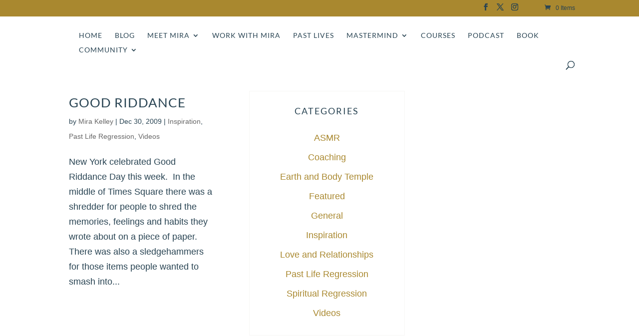

--- FILE ---
content_type: text/html; charset=utf-8
request_url: https://www.google.com/recaptcha/api2/anchor?ar=1&k=6LeeneAgAAAAAEhjtHn5ySL7uy8X7d_hwSPhbMdD&co=aHR0cHM6Ly9taXJha2VsbGV5LmNvbTo0NDM.&hl=en&v=N67nZn4AqZkNcbeMu4prBgzg&size=invisible&anchor-ms=20000&execute-ms=30000&cb=kc4hq4omkuho
body_size: 48731
content:
<!DOCTYPE HTML><html dir="ltr" lang="en"><head><meta http-equiv="Content-Type" content="text/html; charset=UTF-8">
<meta http-equiv="X-UA-Compatible" content="IE=edge">
<title>reCAPTCHA</title>
<style type="text/css">
/* cyrillic-ext */
@font-face {
  font-family: 'Roboto';
  font-style: normal;
  font-weight: 400;
  font-stretch: 100%;
  src: url(//fonts.gstatic.com/s/roboto/v48/KFO7CnqEu92Fr1ME7kSn66aGLdTylUAMa3GUBHMdazTgWw.woff2) format('woff2');
  unicode-range: U+0460-052F, U+1C80-1C8A, U+20B4, U+2DE0-2DFF, U+A640-A69F, U+FE2E-FE2F;
}
/* cyrillic */
@font-face {
  font-family: 'Roboto';
  font-style: normal;
  font-weight: 400;
  font-stretch: 100%;
  src: url(//fonts.gstatic.com/s/roboto/v48/KFO7CnqEu92Fr1ME7kSn66aGLdTylUAMa3iUBHMdazTgWw.woff2) format('woff2');
  unicode-range: U+0301, U+0400-045F, U+0490-0491, U+04B0-04B1, U+2116;
}
/* greek-ext */
@font-face {
  font-family: 'Roboto';
  font-style: normal;
  font-weight: 400;
  font-stretch: 100%;
  src: url(//fonts.gstatic.com/s/roboto/v48/KFO7CnqEu92Fr1ME7kSn66aGLdTylUAMa3CUBHMdazTgWw.woff2) format('woff2');
  unicode-range: U+1F00-1FFF;
}
/* greek */
@font-face {
  font-family: 'Roboto';
  font-style: normal;
  font-weight: 400;
  font-stretch: 100%;
  src: url(//fonts.gstatic.com/s/roboto/v48/KFO7CnqEu92Fr1ME7kSn66aGLdTylUAMa3-UBHMdazTgWw.woff2) format('woff2');
  unicode-range: U+0370-0377, U+037A-037F, U+0384-038A, U+038C, U+038E-03A1, U+03A3-03FF;
}
/* math */
@font-face {
  font-family: 'Roboto';
  font-style: normal;
  font-weight: 400;
  font-stretch: 100%;
  src: url(//fonts.gstatic.com/s/roboto/v48/KFO7CnqEu92Fr1ME7kSn66aGLdTylUAMawCUBHMdazTgWw.woff2) format('woff2');
  unicode-range: U+0302-0303, U+0305, U+0307-0308, U+0310, U+0312, U+0315, U+031A, U+0326-0327, U+032C, U+032F-0330, U+0332-0333, U+0338, U+033A, U+0346, U+034D, U+0391-03A1, U+03A3-03A9, U+03B1-03C9, U+03D1, U+03D5-03D6, U+03F0-03F1, U+03F4-03F5, U+2016-2017, U+2034-2038, U+203C, U+2040, U+2043, U+2047, U+2050, U+2057, U+205F, U+2070-2071, U+2074-208E, U+2090-209C, U+20D0-20DC, U+20E1, U+20E5-20EF, U+2100-2112, U+2114-2115, U+2117-2121, U+2123-214F, U+2190, U+2192, U+2194-21AE, U+21B0-21E5, U+21F1-21F2, U+21F4-2211, U+2213-2214, U+2216-22FF, U+2308-230B, U+2310, U+2319, U+231C-2321, U+2336-237A, U+237C, U+2395, U+239B-23B7, U+23D0, U+23DC-23E1, U+2474-2475, U+25AF, U+25B3, U+25B7, U+25BD, U+25C1, U+25CA, U+25CC, U+25FB, U+266D-266F, U+27C0-27FF, U+2900-2AFF, U+2B0E-2B11, U+2B30-2B4C, U+2BFE, U+3030, U+FF5B, U+FF5D, U+1D400-1D7FF, U+1EE00-1EEFF;
}
/* symbols */
@font-face {
  font-family: 'Roboto';
  font-style: normal;
  font-weight: 400;
  font-stretch: 100%;
  src: url(//fonts.gstatic.com/s/roboto/v48/KFO7CnqEu92Fr1ME7kSn66aGLdTylUAMaxKUBHMdazTgWw.woff2) format('woff2');
  unicode-range: U+0001-000C, U+000E-001F, U+007F-009F, U+20DD-20E0, U+20E2-20E4, U+2150-218F, U+2190, U+2192, U+2194-2199, U+21AF, U+21E6-21F0, U+21F3, U+2218-2219, U+2299, U+22C4-22C6, U+2300-243F, U+2440-244A, U+2460-24FF, U+25A0-27BF, U+2800-28FF, U+2921-2922, U+2981, U+29BF, U+29EB, U+2B00-2BFF, U+4DC0-4DFF, U+FFF9-FFFB, U+10140-1018E, U+10190-1019C, U+101A0, U+101D0-101FD, U+102E0-102FB, U+10E60-10E7E, U+1D2C0-1D2D3, U+1D2E0-1D37F, U+1F000-1F0FF, U+1F100-1F1AD, U+1F1E6-1F1FF, U+1F30D-1F30F, U+1F315, U+1F31C, U+1F31E, U+1F320-1F32C, U+1F336, U+1F378, U+1F37D, U+1F382, U+1F393-1F39F, U+1F3A7-1F3A8, U+1F3AC-1F3AF, U+1F3C2, U+1F3C4-1F3C6, U+1F3CA-1F3CE, U+1F3D4-1F3E0, U+1F3ED, U+1F3F1-1F3F3, U+1F3F5-1F3F7, U+1F408, U+1F415, U+1F41F, U+1F426, U+1F43F, U+1F441-1F442, U+1F444, U+1F446-1F449, U+1F44C-1F44E, U+1F453, U+1F46A, U+1F47D, U+1F4A3, U+1F4B0, U+1F4B3, U+1F4B9, U+1F4BB, U+1F4BF, U+1F4C8-1F4CB, U+1F4D6, U+1F4DA, U+1F4DF, U+1F4E3-1F4E6, U+1F4EA-1F4ED, U+1F4F7, U+1F4F9-1F4FB, U+1F4FD-1F4FE, U+1F503, U+1F507-1F50B, U+1F50D, U+1F512-1F513, U+1F53E-1F54A, U+1F54F-1F5FA, U+1F610, U+1F650-1F67F, U+1F687, U+1F68D, U+1F691, U+1F694, U+1F698, U+1F6AD, U+1F6B2, U+1F6B9-1F6BA, U+1F6BC, U+1F6C6-1F6CF, U+1F6D3-1F6D7, U+1F6E0-1F6EA, U+1F6F0-1F6F3, U+1F6F7-1F6FC, U+1F700-1F7FF, U+1F800-1F80B, U+1F810-1F847, U+1F850-1F859, U+1F860-1F887, U+1F890-1F8AD, U+1F8B0-1F8BB, U+1F8C0-1F8C1, U+1F900-1F90B, U+1F93B, U+1F946, U+1F984, U+1F996, U+1F9E9, U+1FA00-1FA6F, U+1FA70-1FA7C, U+1FA80-1FA89, U+1FA8F-1FAC6, U+1FACE-1FADC, U+1FADF-1FAE9, U+1FAF0-1FAF8, U+1FB00-1FBFF;
}
/* vietnamese */
@font-face {
  font-family: 'Roboto';
  font-style: normal;
  font-weight: 400;
  font-stretch: 100%;
  src: url(//fonts.gstatic.com/s/roboto/v48/KFO7CnqEu92Fr1ME7kSn66aGLdTylUAMa3OUBHMdazTgWw.woff2) format('woff2');
  unicode-range: U+0102-0103, U+0110-0111, U+0128-0129, U+0168-0169, U+01A0-01A1, U+01AF-01B0, U+0300-0301, U+0303-0304, U+0308-0309, U+0323, U+0329, U+1EA0-1EF9, U+20AB;
}
/* latin-ext */
@font-face {
  font-family: 'Roboto';
  font-style: normal;
  font-weight: 400;
  font-stretch: 100%;
  src: url(//fonts.gstatic.com/s/roboto/v48/KFO7CnqEu92Fr1ME7kSn66aGLdTylUAMa3KUBHMdazTgWw.woff2) format('woff2');
  unicode-range: U+0100-02BA, U+02BD-02C5, U+02C7-02CC, U+02CE-02D7, U+02DD-02FF, U+0304, U+0308, U+0329, U+1D00-1DBF, U+1E00-1E9F, U+1EF2-1EFF, U+2020, U+20A0-20AB, U+20AD-20C0, U+2113, U+2C60-2C7F, U+A720-A7FF;
}
/* latin */
@font-face {
  font-family: 'Roboto';
  font-style: normal;
  font-weight: 400;
  font-stretch: 100%;
  src: url(//fonts.gstatic.com/s/roboto/v48/KFO7CnqEu92Fr1ME7kSn66aGLdTylUAMa3yUBHMdazQ.woff2) format('woff2');
  unicode-range: U+0000-00FF, U+0131, U+0152-0153, U+02BB-02BC, U+02C6, U+02DA, U+02DC, U+0304, U+0308, U+0329, U+2000-206F, U+20AC, U+2122, U+2191, U+2193, U+2212, U+2215, U+FEFF, U+FFFD;
}
/* cyrillic-ext */
@font-face {
  font-family: 'Roboto';
  font-style: normal;
  font-weight: 500;
  font-stretch: 100%;
  src: url(//fonts.gstatic.com/s/roboto/v48/KFO7CnqEu92Fr1ME7kSn66aGLdTylUAMa3GUBHMdazTgWw.woff2) format('woff2');
  unicode-range: U+0460-052F, U+1C80-1C8A, U+20B4, U+2DE0-2DFF, U+A640-A69F, U+FE2E-FE2F;
}
/* cyrillic */
@font-face {
  font-family: 'Roboto';
  font-style: normal;
  font-weight: 500;
  font-stretch: 100%;
  src: url(//fonts.gstatic.com/s/roboto/v48/KFO7CnqEu92Fr1ME7kSn66aGLdTylUAMa3iUBHMdazTgWw.woff2) format('woff2');
  unicode-range: U+0301, U+0400-045F, U+0490-0491, U+04B0-04B1, U+2116;
}
/* greek-ext */
@font-face {
  font-family: 'Roboto';
  font-style: normal;
  font-weight: 500;
  font-stretch: 100%;
  src: url(//fonts.gstatic.com/s/roboto/v48/KFO7CnqEu92Fr1ME7kSn66aGLdTylUAMa3CUBHMdazTgWw.woff2) format('woff2');
  unicode-range: U+1F00-1FFF;
}
/* greek */
@font-face {
  font-family: 'Roboto';
  font-style: normal;
  font-weight: 500;
  font-stretch: 100%;
  src: url(//fonts.gstatic.com/s/roboto/v48/KFO7CnqEu92Fr1ME7kSn66aGLdTylUAMa3-UBHMdazTgWw.woff2) format('woff2');
  unicode-range: U+0370-0377, U+037A-037F, U+0384-038A, U+038C, U+038E-03A1, U+03A3-03FF;
}
/* math */
@font-face {
  font-family: 'Roboto';
  font-style: normal;
  font-weight: 500;
  font-stretch: 100%;
  src: url(//fonts.gstatic.com/s/roboto/v48/KFO7CnqEu92Fr1ME7kSn66aGLdTylUAMawCUBHMdazTgWw.woff2) format('woff2');
  unicode-range: U+0302-0303, U+0305, U+0307-0308, U+0310, U+0312, U+0315, U+031A, U+0326-0327, U+032C, U+032F-0330, U+0332-0333, U+0338, U+033A, U+0346, U+034D, U+0391-03A1, U+03A3-03A9, U+03B1-03C9, U+03D1, U+03D5-03D6, U+03F0-03F1, U+03F4-03F5, U+2016-2017, U+2034-2038, U+203C, U+2040, U+2043, U+2047, U+2050, U+2057, U+205F, U+2070-2071, U+2074-208E, U+2090-209C, U+20D0-20DC, U+20E1, U+20E5-20EF, U+2100-2112, U+2114-2115, U+2117-2121, U+2123-214F, U+2190, U+2192, U+2194-21AE, U+21B0-21E5, U+21F1-21F2, U+21F4-2211, U+2213-2214, U+2216-22FF, U+2308-230B, U+2310, U+2319, U+231C-2321, U+2336-237A, U+237C, U+2395, U+239B-23B7, U+23D0, U+23DC-23E1, U+2474-2475, U+25AF, U+25B3, U+25B7, U+25BD, U+25C1, U+25CA, U+25CC, U+25FB, U+266D-266F, U+27C0-27FF, U+2900-2AFF, U+2B0E-2B11, U+2B30-2B4C, U+2BFE, U+3030, U+FF5B, U+FF5D, U+1D400-1D7FF, U+1EE00-1EEFF;
}
/* symbols */
@font-face {
  font-family: 'Roboto';
  font-style: normal;
  font-weight: 500;
  font-stretch: 100%;
  src: url(//fonts.gstatic.com/s/roboto/v48/KFO7CnqEu92Fr1ME7kSn66aGLdTylUAMaxKUBHMdazTgWw.woff2) format('woff2');
  unicode-range: U+0001-000C, U+000E-001F, U+007F-009F, U+20DD-20E0, U+20E2-20E4, U+2150-218F, U+2190, U+2192, U+2194-2199, U+21AF, U+21E6-21F0, U+21F3, U+2218-2219, U+2299, U+22C4-22C6, U+2300-243F, U+2440-244A, U+2460-24FF, U+25A0-27BF, U+2800-28FF, U+2921-2922, U+2981, U+29BF, U+29EB, U+2B00-2BFF, U+4DC0-4DFF, U+FFF9-FFFB, U+10140-1018E, U+10190-1019C, U+101A0, U+101D0-101FD, U+102E0-102FB, U+10E60-10E7E, U+1D2C0-1D2D3, U+1D2E0-1D37F, U+1F000-1F0FF, U+1F100-1F1AD, U+1F1E6-1F1FF, U+1F30D-1F30F, U+1F315, U+1F31C, U+1F31E, U+1F320-1F32C, U+1F336, U+1F378, U+1F37D, U+1F382, U+1F393-1F39F, U+1F3A7-1F3A8, U+1F3AC-1F3AF, U+1F3C2, U+1F3C4-1F3C6, U+1F3CA-1F3CE, U+1F3D4-1F3E0, U+1F3ED, U+1F3F1-1F3F3, U+1F3F5-1F3F7, U+1F408, U+1F415, U+1F41F, U+1F426, U+1F43F, U+1F441-1F442, U+1F444, U+1F446-1F449, U+1F44C-1F44E, U+1F453, U+1F46A, U+1F47D, U+1F4A3, U+1F4B0, U+1F4B3, U+1F4B9, U+1F4BB, U+1F4BF, U+1F4C8-1F4CB, U+1F4D6, U+1F4DA, U+1F4DF, U+1F4E3-1F4E6, U+1F4EA-1F4ED, U+1F4F7, U+1F4F9-1F4FB, U+1F4FD-1F4FE, U+1F503, U+1F507-1F50B, U+1F50D, U+1F512-1F513, U+1F53E-1F54A, U+1F54F-1F5FA, U+1F610, U+1F650-1F67F, U+1F687, U+1F68D, U+1F691, U+1F694, U+1F698, U+1F6AD, U+1F6B2, U+1F6B9-1F6BA, U+1F6BC, U+1F6C6-1F6CF, U+1F6D3-1F6D7, U+1F6E0-1F6EA, U+1F6F0-1F6F3, U+1F6F7-1F6FC, U+1F700-1F7FF, U+1F800-1F80B, U+1F810-1F847, U+1F850-1F859, U+1F860-1F887, U+1F890-1F8AD, U+1F8B0-1F8BB, U+1F8C0-1F8C1, U+1F900-1F90B, U+1F93B, U+1F946, U+1F984, U+1F996, U+1F9E9, U+1FA00-1FA6F, U+1FA70-1FA7C, U+1FA80-1FA89, U+1FA8F-1FAC6, U+1FACE-1FADC, U+1FADF-1FAE9, U+1FAF0-1FAF8, U+1FB00-1FBFF;
}
/* vietnamese */
@font-face {
  font-family: 'Roboto';
  font-style: normal;
  font-weight: 500;
  font-stretch: 100%;
  src: url(//fonts.gstatic.com/s/roboto/v48/KFO7CnqEu92Fr1ME7kSn66aGLdTylUAMa3OUBHMdazTgWw.woff2) format('woff2');
  unicode-range: U+0102-0103, U+0110-0111, U+0128-0129, U+0168-0169, U+01A0-01A1, U+01AF-01B0, U+0300-0301, U+0303-0304, U+0308-0309, U+0323, U+0329, U+1EA0-1EF9, U+20AB;
}
/* latin-ext */
@font-face {
  font-family: 'Roboto';
  font-style: normal;
  font-weight: 500;
  font-stretch: 100%;
  src: url(//fonts.gstatic.com/s/roboto/v48/KFO7CnqEu92Fr1ME7kSn66aGLdTylUAMa3KUBHMdazTgWw.woff2) format('woff2');
  unicode-range: U+0100-02BA, U+02BD-02C5, U+02C7-02CC, U+02CE-02D7, U+02DD-02FF, U+0304, U+0308, U+0329, U+1D00-1DBF, U+1E00-1E9F, U+1EF2-1EFF, U+2020, U+20A0-20AB, U+20AD-20C0, U+2113, U+2C60-2C7F, U+A720-A7FF;
}
/* latin */
@font-face {
  font-family: 'Roboto';
  font-style: normal;
  font-weight: 500;
  font-stretch: 100%;
  src: url(//fonts.gstatic.com/s/roboto/v48/KFO7CnqEu92Fr1ME7kSn66aGLdTylUAMa3yUBHMdazQ.woff2) format('woff2');
  unicode-range: U+0000-00FF, U+0131, U+0152-0153, U+02BB-02BC, U+02C6, U+02DA, U+02DC, U+0304, U+0308, U+0329, U+2000-206F, U+20AC, U+2122, U+2191, U+2193, U+2212, U+2215, U+FEFF, U+FFFD;
}
/* cyrillic-ext */
@font-face {
  font-family: 'Roboto';
  font-style: normal;
  font-weight: 900;
  font-stretch: 100%;
  src: url(//fonts.gstatic.com/s/roboto/v48/KFO7CnqEu92Fr1ME7kSn66aGLdTylUAMa3GUBHMdazTgWw.woff2) format('woff2');
  unicode-range: U+0460-052F, U+1C80-1C8A, U+20B4, U+2DE0-2DFF, U+A640-A69F, U+FE2E-FE2F;
}
/* cyrillic */
@font-face {
  font-family: 'Roboto';
  font-style: normal;
  font-weight: 900;
  font-stretch: 100%;
  src: url(//fonts.gstatic.com/s/roboto/v48/KFO7CnqEu92Fr1ME7kSn66aGLdTylUAMa3iUBHMdazTgWw.woff2) format('woff2');
  unicode-range: U+0301, U+0400-045F, U+0490-0491, U+04B0-04B1, U+2116;
}
/* greek-ext */
@font-face {
  font-family: 'Roboto';
  font-style: normal;
  font-weight: 900;
  font-stretch: 100%;
  src: url(//fonts.gstatic.com/s/roboto/v48/KFO7CnqEu92Fr1ME7kSn66aGLdTylUAMa3CUBHMdazTgWw.woff2) format('woff2');
  unicode-range: U+1F00-1FFF;
}
/* greek */
@font-face {
  font-family: 'Roboto';
  font-style: normal;
  font-weight: 900;
  font-stretch: 100%;
  src: url(//fonts.gstatic.com/s/roboto/v48/KFO7CnqEu92Fr1ME7kSn66aGLdTylUAMa3-UBHMdazTgWw.woff2) format('woff2');
  unicode-range: U+0370-0377, U+037A-037F, U+0384-038A, U+038C, U+038E-03A1, U+03A3-03FF;
}
/* math */
@font-face {
  font-family: 'Roboto';
  font-style: normal;
  font-weight: 900;
  font-stretch: 100%;
  src: url(//fonts.gstatic.com/s/roboto/v48/KFO7CnqEu92Fr1ME7kSn66aGLdTylUAMawCUBHMdazTgWw.woff2) format('woff2');
  unicode-range: U+0302-0303, U+0305, U+0307-0308, U+0310, U+0312, U+0315, U+031A, U+0326-0327, U+032C, U+032F-0330, U+0332-0333, U+0338, U+033A, U+0346, U+034D, U+0391-03A1, U+03A3-03A9, U+03B1-03C9, U+03D1, U+03D5-03D6, U+03F0-03F1, U+03F4-03F5, U+2016-2017, U+2034-2038, U+203C, U+2040, U+2043, U+2047, U+2050, U+2057, U+205F, U+2070-2071, U+2074-208E, U+2090-209C, U+20D0-20DC, U+20E1, U+20E5-20EF, U+2100-2112, U+2114-2115, U+2117-2121, U+2123-214F, U+2190, U+2192, U+2194-21AE, U+21B0-21E5, U+21F1-21F2, U+21F4-2211, U+2213-2214, U+2216-22FF, U+2308-230B, U+2310, U+2319, U+231C-2321, U+2336-237A, U+237C, U+2395, U+239B-23B7, U+23D0, U+23DC-23E1, U+2474-2475, U+25AF, U+25B3, U+25B7, U+25BD, U+25C1, U+25CA, U+25CC, U+25FB, U+266D-266F, U+27C0-27FF, U+2900-2AFF, U+2B0E-2B11, U+2B30-2B4C, U+2BFE, U+3030, U+FF5B, U+FF5D, U+1D400-1D7FF, U+1EE00-1EEFF;
}
/* symbols */
@font-face {
  font-family: 'Roboto';
  font-style: normal;
  font-weight: 900;
  font-stretch: 100%;
  src: url(//fonts.gstatic.com/s/roboto/v48/KFO7CnqEu92Fr1ME7kSn66aGLdTylUAMaxKUBHMdazTgWw.woff2) format('woff2');
  unicode-range: U+0001-000C, U+000E-001F, U+007F-009F, U+20DD-20E0, U+20E2-20E4, U+2150-218F, U+2190, U+2192, U+2194-2199, U+21AF, U+21E6-21F0, U+21F3, U+2218-2219, U+2299, U+22C4-22C6, U+2300-243F, U+2440-244A, U+2460-24FF, U+25A0-27BF, U+2800-28FF, U+2921-2922, U+2981, U+29BF, U+29EB, U+2B00-2BFF, U+4DC0-4DFF, U+FFF9-FFFB, U+10140-1018E, U+10190-1019C, U+101A0, U+101D0-101FD, U+102E0-102FB, U+10E60-10E7E, U+1D2C0-1D2D3, U+1D2E0-1D37F, U+1F000-1F0FF, U+1F100-1F1AD, U+1F1E6-1F1FF, U+1F30D-1F30F, U+1F315, U+1F31C, U+1F31E, U+1F320-1F32C, U+1F336, U+1F378, U+1F37D, U+1F382, U+1F393-1F39F, U+1F3A7-1F3A8, U+1F3AC-1F3AF, U+1F3C2, U+1F3C4-1F3C6, U+1F3CA-1F3CE, U+1F3D4-1F3E0, U+1F3ED, U+1F3F1-1F3F3, U+1F3F5-1F3F7, U+1F408, U+1F415, U+1F41F, U+1F426, U+1F43F, U+1F441-1F442, U+1F444, U+1F446-1F449, U+1F44C-1F44E, U+1F453, U+1F46A, U+1F47D, U+1F4A3, U+1F4B0, U+1F4B3, U+1F4B9, U+1F4BB, U+1F4BF, U+1F4C8-1F4CB, U+1F4D6, U+1F4DA, U+1F4DF, U+1F4E3-1F4E6, U+1F4EA-1F4ED, U+1F4F7, U+1F4F9-1F4FB, U+1F4FD-1F4FE, U+1F503, U+1F507-1F50B, U+1F50D, U+1F512-1F513, U+1F53E-1F54A, U+1F54F-1F5FA, U+1F610, U+1F650-1F67F, U+1F687, U+1F68D, U+1F691, U+1F694, U+1F698, U+1F6AD, U+1F6B2, U+1F6B9-1F6BA, U+1F6BC, U+1F6C6-1F6CF, U+1F6D3-1F6D7, U+1F6E0-1F6EA, U+1F6F0-1F6F3, U+1F6F7-1F6FC, U+1F700-1F7FF, U+1F800-1F80B, U+1F810-1F847, U+1F850-1F859, U+1F860-1F887, U+1F890-1F8AD, U+1F8B0-1F8BB, U+1F8C0-1F8C1, U+1F900-1F90B, U+1F93B, U+1F946, U+1F984, U+1F996, U+1F9E9, U+1FA00-1FA6F, U+1FA70-1FA7C, U+1FA80-1FA89, U+1FA8F-1FAC6, U+1FACE-1FADC, U+1FADF-1FAE9, U+1FAF0-1FAF8, U+1FB00-1FBFF;
}
/* vietnamese */
@font-face {
  font-family: 'Roboto';
  font-style: normal;
  font-weight: 900;
  font-stretch: 100%;
  src: url(//fonts.gstatic.com/s/roboto/v48/KFO7CnqEu92Fr1ME7kSn66aGLdTylUAMa3OUBHMdazTgWw.woff2) format('woff2');
  unicode-range: U+0102-0103, U+0110-0111, U+0128-0129, U+0168-0169, U+01A0-01A1, U+01AF-01B0, U+0300-0301, U+0303-0304, U+0308-0309, U+0323, U+0329, U+1EA0-1EF9, U+20AB;
}
/* latin-ext */
@font-face {
  font-family: 'Roboto';
  font-style: normal;
  font-weight: 900;
  font-stretch: 100%;
  src: url(//fonts.gstatic.com/s/roboto/v48/KFO7CnqEu92Fr1ME7kSn66aGLdTylUAMa3KUBHMdazTgWw.woff2) format('woff2');
  unicode-range: U+0100-02BA, U+02BD-02C5, U+02C7-02CC, U+02CE-02D7, U+02DD-02FF, U+0304, U+0308, U+0329, U+1D00-1DBF, U+1E00-1E9F, U+1EF2-1EFF, U+2020, U+20A0-20AB, U+20AD-20C0, U+2113, U+2C60-2C7F, U+A720-A7FF;
}
/* latin */
@font-face {
  font-family: 'Roboto';
  font-style: normal;
  font-weight: 900;
  font-stretch: 100%;
  src: url(//fonts.gstatic.com/s/roboto/v48/KFO7CnqEu92Fr1ME7kSn66aGLdTylUAMa3yUBHMdazQ.woff2) format('woff2');
  unicode-range: U+0000-00FF, U+0131, U+0152-0153, U+02BB-02BC, U+02C6, U+02DA, U+02DC, U+0304, U+0308, U+0329, U+2000-206F, U+20AC, U+2122, U+2191, U+2193, U+2212, U+2215, U+FEFF, U+FFFD;
}

</style>
<link rel="stylesheet" type="text/css" href="https://www.gstatic.com/recaptcha/releases/N67nZn4AqZkNcbeMu4prBgzg/styles__ltr.css">
<script nonce="ZTxICZcM-cYs8rXixULL4A" type="text/javascript">window['__recaptcha_api'] = 'https://www.google.com/recaptcha/api2/';</script>
<script type="text/javascript" src="https://www.gstatic.com/recaptcha/releases/N67nZn4AqZkNcbeMu4prBgzg/recaptcha__en.js" nonce="ZTxICZcM-cYs8rXixULL4A">
      
    </script></head>
<body><div id="rc-anchor-alert" class="rc-anchor-alert"></div>
<input type="hidden" id="recaptcha-token" value="[base64]">
<script type="text/javascript" nonce="ZTxICZcM-cYs8rXixULL4A">
      recaptcha.anchor.Main.init("[\x22ainput\x22,[\x22bgdata\x22,\x22\x22,\[base64]/[base64]/MjU1Ong/[base64]/[base64]/[base64]/[base64]/[base64]/[base64]/[base64]/[base64]/[base64]/[base64]/[base64]/[base64]/[base64]/[base64]/[base64]\\u003d\x22,\[base64]\\u003d\\u003d\x22,\x22wrzCk8KwwpjDuRtKw68cw7fCg8K2wrImcMO/w6fCgCvCnX3DnsKsw6VQZsKXwqgqw6bDksKUwrTCjhTCshkXNcOQwpZrSMKIG8KVVjtKVmxzw6zDgcK0QXocS8OvwoQfw4oww4MsJj57fi0ANsKOdMOHwo3DgsKdwp/Cj2XDpcOXOcK3H8KxP8K9w5LDicKfw4bCoT7Cswo7NXFUSl/[base64]/JW8/wpggw51nazRWeWvDgnTDi8O2XCdlwoM/XAfCgmAmVMKDCcO2w7rClRbCoMK8wp3CkcOjcsOWVCXCkhFLw63DjG/Dk8OEw48nwovDpcKzHgTDrxoJwpzDsS5BRA3DosOdwr0cw43DqiBeLMKUw452wrvDncKYw7vDu0UYw5fCo8KzwohrwrR/KMO6w7/CisKOIsOdH8KYwr7CrcKww5lHw5TCrsKHw498d8K2ecOxJsOHw6rCj2XCn8OPJCrDkk/Cum4RwpzCnMKmJ8OnwoUDwpYqMmMowo4VBsKcw5AdAEM3wpEJwoPDk0jCtsK7Cmwgw7PCtzpRN8Owwq/DucOgwqTCtHbDrsKBTBBFwqnDnV59IsO6wo5qwpXCs8OIw7N8w4dcwrfCsURvfCvCmcOIOhZEw6/CjsKuLyFEwq7CvE7CtB4OORDCr3wfAwrCrVHCvCdeIVfCjsOsw5fCnwrCqFEkG8O2w5YqFcOUwoYGw4PCkMOgHBFTwpvCrV/[base64]/b1Isw4TDkWxfSMOPVVHDhiHDqncjL8OXISLDosOywobCklMRwpPDjzRiI8OBJ009UH/[base64]/wookOVwhdsO5w6/DsMOad8O9KsKFwqgIKMO9w6bDnsKTIRlaw6PCqA1jVhdOw6PCrMORPsOFTzvCsgR4wohEElzCpcOkwo4ZJQIHPMOewqIlTsOaB8KuwqdEw6JHa2TCiH5JwoLCi8K1KHMEw44PwpkGfMKJwqzCv1/DscOsQcOvwr/CrjxaCV3DnsK0wrnCtFnDo18Ow6F9JUPCq8OpwqsRbMOaF8K/Lnd0w5XCiUdXw4pxVE/Dv8O6GGZmwr19w5fCusOVw5gVwrPClMKAccKUw7A+WVdZPwN4VsKGBcOnwow1wpQEw4sKN8ObJgNEJhA0w6LDnBjDnMO7OCQmT0M+woDCk2VgOnNtMT/[base64]/Cm8OUwqfDiF5iCMOyw5PDtCQ7GnHDhUVMw6gwKMOpw6lqciXDhsKscBw6w6VUX8OSw4rDrcKsHsKsYMOxw6LCusKCbw5BwpRDPcK1dsONw7fDjnLCvcK7w6jCsixPd8OaLkfCuAxIwqVxQXFRwrPDv1pawq/CoMOfw4k9fMOiwqPDpcK0CcOVwpzCjcOYwrPCiC/CtX5SWUrDosKXBERvwqbDvMKZwq4Yw7jDv8OmwpHCpEZmU2M9woU0wrTCkjUew6QGw48ww5LDh8OcTMKmWcODwqrCmMKzwqzCgVBOw5jCgMO3WSo/G8KuDgHDkTbCoSfCgMKhcMK/w7XDksOUa3nCnMK2w58tKcK9w53DsnHCkMKSGV3DuUvCri3DmmHDtcOAw55tw4TCiRzConQfwp8qw557C8KJVMORw5hKwopIwpPCqlXDnk8bw4nDqA/CrH7DqiUMw4/DucKQw6x5fifDhzzCicOsw74nw7vDkcKdwqrCmW7CnMOmwpPDhMOUw5oNJhDCj3HDjj0qO2rDmWgZw7gHw43CqVzCmWjCosKYwrbCjRpyworCg8K4wr0vZMOYwpd2HWXDsng6YMK9w74vw7/ChMOGwojDj8OAHQLDicKXwqLCrjjDhsKvFMKUw67CrMKswqXCtg4RM8KWflJfw4RmwpxdwqAHwqVuw5vDkGQOI8OFwoBZw7BnAUImwrrDoBjDg8Kgwq/CuTrDpMKtw6XDq8O2aHJMC0lJMUAGMcOaw7PDt8Kzw7A1P1sKH8K4wpY+NUDDoE5mRm3Dkhx5Hn0FwoHDpMKMDwp1w6lxw6J9wrbDm23DrMO7SVvDhcOow4tYwogCwqJ9w6/CiS50P8KTV8KDwrlBw7A8BcOGbXArPyXDii/DrsOOwojDmXNjw7zCnVHDvcODJGXCh8OGKsORwpczE1zCj1QkbGnCr8KpS8OTwqwnwrAWDyp/woDCucKGWcKzwoRXw5LCs8K9U8O4c3gswrV8acKIwqDCtxPCrcOmT8OHUH7DoUhwJMKWwqAAw6HDqcOoAHx5A0VrwrshwrQCVcKRw64BwobDilpVwovCsgt/wqnCrilZDcONw5nDicKhw4/DiiR1I3LChsKCdg1PYMKbHTvCrVnClcOOV0LCjQAeC1rDlH7CssO5wrzDu8OtH3DCnAwNwo3CvwcUwqvDusKHw7B8worDkgR6eizDisOWw6pJEMOlw6jDpnrDu8OAdgfCrUdFw7/Ct8Khw6EYw4U/G8KPU3gLUcKPwr0UZcOfF8OiwqrCuMK2w7bDvAhRN8KrdsO6dAPCpyJtwroNwoQrfsO0wprCoA/CsUV8fcO1a8KCwoERU0YxAA8GeMK2wqrCvi/[base64]/Di1lyP8Kdw6ZHwoPDnMKzwqrDhMKUSC83wqBMMcOwwrPDlMKQMMOYD8KIw6NFw7FLwo3DonbCoMKyG1kWbnLDqGXClkwraGYgR3jDlTfDhG7Dj8KKUBZYeMKhwrDCv1nDrx/DocKLwpXCvMOCwpl4w5FvMU3Dh1/CrxLDlCTDulbCqcOxOsKQV8KswpjDhE81UFzCjMOOwrJew6ZbWR/[base64]/[base64]/DiMKRw7cyfcOYfR7DgsOvw60BwrHDslfDmsOmTcOfA8KTRMOIcRhPwpZmKsOJM0PDv8OsUzbCuEPDrxA5GMOtw742w4B2w5pzwoo/woFRwoFuAHJ7wotRwrUSdV7CqcOZKMOMV8OdOcKmT8ObZTfDkwIHw7gUVCLCmcOdCHw3RMK2eTHCpsOLW8OhwrTDocKGQQ3DjcO8CxTChsO9w6nCg8OxwrE/VcKBwrYaFynCqijCp2jCpMOrfsKiEsKdfk5pwpPDmBQswrTCqCxIQ8OHw4wRXnY3wqbDncOlGMKRJzoiSl3DvMKYw5ZFw4DDomTCp1/ClgnDn1l1wq7DiMOPw7kgD8O2w7vCmsKwwr9vW8KWwrvDvMKjUsKQPsOAw7JEG3kYwrrDj1rDssOPXcODw6oXwrVpMsOTXMOkwogRw6wkFA/[base64]/ZTHDlmo2WsKswpTDu8ORw4tqAF3Dg3jDp8KYRw3Dmx5KGcKuAGrCnMOqa8KGQsOtwqBuYsOqw7XChMKNwpnDrC4cNgXDk1gOwrRTwocMfsKkw6DCr8KWw7djw7rCnTpew53CpcK/wqfCqGkKwpcAwq9SGsO5w4rCvj/CgmTCi8OaRMKxw4HDr8O/LcO+wqPDnMODwpw/w5pMWlPDk8KuESZ2wpHCqMOSwqPDqsKmw5oLwqfDlcKFwpkrw43Dq8O0wp/CnMKwax8DFCDCgcKyQMKUag/CtQ4pCATCjAFDwoDClz/CgcKVwqw9woNGJV5dIMKHw5hwXF1Uw7fDuzgHw5bCnsOPMDUuwoZiw4PCpcOdXMOlwrbDnCVdwpjDrcKiCC7CisKcwrjDpAcrdQtRw5ZfU8KhcnDDpRXDtsKoc8K3XMK8w7vDgwvCuMKlbMKYw5fCgsOEBsOew4hmw6jDsVZUSMK3w7Z9IhHDoEXDrcKxw7fDusK/w7Q0wqXCpXg9HsOMw58Kw7lFw7srw4XCpcK+dsKowqHDosO+TGgaEALDtUgUEsKywolSVWsnIl3DpnXCq8KhwqYvPcOAw40RZcO/[base64]/EMOLHA0hwpbCkwfDvlxwwoHCgB9uwrLDh8KcM3Y7N8OMDBRIa1jDksK8WMObwpnCncOITnFgwqRZIcOTc8OMPsKUN8ONNMOIwqjDusOVUSTCsit9w7HCs8K6M8KMw5BTwp/[base64]/PWcbTGURVsKnJcK+w5HDl8OJw5xiwr7DsmoEGsKfUDBreMOBdmIYw7YVwoU+KcOWUMOuEsOdXsOCGcKGw7MEZ1XDt8OAwqwqQ8K1w5A2w7nCtyLCisOVw4HDjsO3w77DncKyw6NNwroLY8OSwqAQcDXCtsKcFcKMwrlVwqHDsXrDk8KwwozDnn/[base64]/wqVPw5ZzwoYRw5XDksONPMK9aC5xwobCi8KtHMO0C0nCqsOuw4nCvMKpwqYCA8KYw5DCggLDmMKrw7/DisOxZsOYwpXCmsOeMMKTw6nDkcOzesOlwqdMHsO3wozDi8OxJsOaKcOYWyvDl0tNw5tKw6XDtMKjI8KswrTDkkpDw6fCtMKVwrQQRD3Cv8KJa8Kmw7TCtXHCuzIXwqABwqAtw7pnLTvCi3gLwpvCp8KcQcKYBEDCo8KrwoMZw4TDuXt/[base64]/CpsKlGi1UKsOsKXXDjcO+wpg4w5sQwrlDwqvDpMOHJsK5w6TCocOswoMRUznDlMK5w5HDtsKaBgsbw4zDkcKYT0TClMOnwprDq8O5w4bCgMOLw64Jw6/CoMKKQcOKb8OPGwvDkQ3CiMKgW3XCmcOOw5LDosOpG341HlI7w55VwpRKw5JJwr5JJBzCjGLDsjvCn28LcMOVVgQ6wpMhwqPDm2/CjMO+wqQ7R8K5fn/Dlh3CqMOFU3zCu0nCjTcKSsOTXjsGRUHDmMOdw5gLwqMoXMOFw5zCnGHDssOaw5knwqjCsnjDixAzdQnCm1ESS8KkNMK5PMOlc8OkZMOCRH/[base64]/[base64]/[base64]/DoCTDlktjAMKUSwPCt8KgS2UVZ8OCw7vDvcOcN3lmwpzDqEPDn8KCw4TCo8ORw7oEwoLChDMfw7JuwqZvw6I9bQ3CgsKRwqZ0wpUiGWcmwqkfEcOjwrHDlS1yP8OLWcK9HcKUw4LDq8OcKcK7dcKtw4TDoQ3Dsl3CtxXCosKmwq/Cg8K5J1fDlnNiN8Otw7LCmU19RglcR2VMOcObwrtdCDQVGFJMw4Qvw7Qrwo9tN8KCw50oA8KXwrx4wq3DvsOXRXFUEEHCv2NdwqTCq8KyCTkKwqBac8OJw6jCvQbDqhkCwoQHVsKpRcKQOAnCvnjDiMO2w4/[base64]/[base64]/[base64]/[base64]/Cth/DvMOUb3bDs8Oqwrkvw48ywog0wqcYX8KGcjZdaMORwqXCsnA/w5fDr8OswrlYc8KXIMOGw4oTwqvDkAjCncK0w6TCgcOCwplgw6HDtsO7QR9Iw4zCq8KWwosqUcOcEHoaw4o+XDDDjsOCwpFrXcOmbH56w5HCmFl+VVZ8BcOzwrrDjltcw4EKfcKofMOkwq3DhF/CojHCn8O9dsKySmfCpcKww67CgWc3w5EOw689dcKjwrFmCRHCk3syZ2dCVsKnwpvCgA9ReEs5wpHCrcKwc8OVwr3DonjCiVXCq8OOwpUxRi58w4gmDcK5PsOnw5fDjnouesKUwrNIb8O4woPDiz3Djl/CqnQEU8Oww60SwrFIwrk7VmfCtMOycFU3M8K5a38kwoJSEXjCqcKUwqwTR8OnwoE1wq/DgMKyw4oVw7/CsSLCpcO4wr8JwojDq8K6wqpuwoc7UMKsN8K1Lh5sw6DDncO/w5fCsFbCgzpyw4/CjTtnEcO4XB0+wopFwrdvPyrDuVF2w6Rxwr3CqsK3w4XDhGd0YMKqw4/Cr8OfHMOoLsKqw5kowoPCisOyS8OzfsOxM8KQXwTClSoXw6PDpMO8w6vDjgzCjcOkw4F0DG3Dg3xXw6JjREPCmyrDicOJXXZefsKlEsKKwr7DikBPw7LCvxDDllLDncKewql8c0XCm8K8b1RRwrMkwq4Ww43Cm8KZfhh6wqTCjsK/w7I6bWDDh8ORw7bCoUApw6XDr8KpfzRqZsKhOMOsw4XDjh/Do8O+wrrCq8OyNsOzYcK7IsOGw63DrVHCoE50wpPCsGJlOz9ew6UgT0MvwqnDnGbDnMKKNcO9TcONS8KUwqPCs8KKRMO9w7vCvMO0bcKyw4PDvMKofjHDoQDCvkrDjSclcC0Fw5XCsGnDqsKUw5DCqcKzw7N6EsOVw6h/SiUCwrwsw6d4woLDtWIPwpbCuR8iH8OZwrTDscKBd3TDl8O6MsOZX8K7JjB7d23Cs8Keb8KuwrxDw43ClgsgwqQTw6PDgMODFD8VSDEEw6DDqD/Clj7CqFXDnsKHOMKRw47CsyTDlMKPG0/DuTwtw7shfsKKwovDs8O/E8OGwo3CrsKVAVvCuDrCiBPCpizDtzYNw4QeYcOWXMKow6geY8Ozwp3CiMKuw6g5JH7DnMObM2JJdMOXSMOFfH3CnnXCpsOPw7MhFV/[base64]/w5XDrsOyG8OUwp9AbVgUwrfDiMOER1/Cg8Opw4fCtsOawrM8CsKhV2wQI0NUDcO2d8KUcsOfWD/CsifDp8Okwr9/RjrDj8O0w5vDoRhQV8Oawptpw6BPw781wrrCn10mTTrDnGjDk8OEEcOwwoFewrLDisOMw4nDn8O/[base64]/[base64]/w7HDqMOZZUTCt3xdwrjCgAARLmwfN8KDWMKKRj0dw4jCtSdzw43DnR12F8K7VSfDtsK1wqAKwo97wpcLw53DhcKlw7zDuRPChl4/wqxuQMOEEDbDn8O6bMOqDTTCnyUUwqzDjHvCi8OhwrnCuE19MDDCk8KSwpBjXsKBwqp7wqfDsWHDhTYlwpwAw40iwrXCvCt8w7NSKsKOeBpbZSPDlsOPYx/DtMO/wrAwwo1/[base64]/DmMK1wopJwrcpcTrDpRcRDGDDqsOZFMKnMMKdw67CtR4nJMOjwqAkwrzCtio3YMOzw60XwqXDpsKRwrF3wrweNixOw4MrKhfClMKgwopNw7rDpAU9wpkdTz5Re0rCrGJgwrnDncK+c8KcdsK5YVnCgcKVw4/DhsKcw5h6wrBLZirClirDrSgiw5fDnX57dFDDtQA+CjVtw7vDscKAwrJuw5jDm8O9OcOYM8KWG8KlDWZtwoLDnxvCmjzDugTDsRrCpMK9fsO1XXRiMk9TPsOVw4BFw4BKQMK4wovDlGIlCxkgw6XCiTMwZy3Clywmwo/CpTMDE8KUQsKfwqbClWNlwoZvw4/CpcKMwqzCriBTwqtPw7ZawofDuh9Ewo4aBX0JwrguGcO/w6bDrEUlw6Y+BsOSwo/ChMO2wpbCu3lMSVsOGinCscK8ORvDjRggVcOsPMOjwoM1woPDjcKoCxh7HMKPIMOBHsODwpRLwqHDmMK7JcKvHMOtw7VjZDRkw7cNwpVKQxslEAzCqMKNT2DDk8Kiwp/[base64]/IcOjwo4zVQYew4IjZQnCjzhkbCEMIDJrHAMTwrlLwpVcw5QfJcKZBMOzVU/[base64]/wpZMw79/d3ASwpVvD8OALsOTwp02w47DosOcw6QlJTXCh8O8w7LCkw7DtcKFCMOQwrHDr8Oaw43Dl8Khw7zCnT9fPholP8OdMi7Dgh7DjWs0UgMPCcO2woDDtcOjfsKwwqgADcKBOMKewrAwwpEUY8KJwpgJwoHCpn8/XmI/wqTCsm7Cp8O0HWnCgsKAwpkswrHCg1HDgloRw4IMQMK3wqA9wo8SPnPCnMKBwqk2wp/[base64]/[base64]/ChkzCukdba1V7w4lbwpVvwrc1wqDDuVHDmsOOw68zUcOQO07CiVISwqXDlMOJAHprcMK4O8OARyrDlsOaCjJDw7wWG8KAQcKEO15hGMOrw6nDq1htwpd+wqXCgF/Chg/CrRAJY3zCh8OJwrjCpcK7TEvCuMOdEQ0pMVcJw7bClcKKS8KhaDLCncOMNTdaVgZbw7wxV8K2wp/Dm8O3w5hnd8OSFUI1wonCqwtYRMK1woPCpn0QQSxIw6nDhcO4CsORw7rCnyB/HcKEZk7DtErCmF8Yw40uHMOeZMOaw5/CuQHDoF8jKMOUwo8+d8O0w6fDuMOMwrNmKEAswo/CrcKUOg93UxrCjggiQMOHcMKEPFNOw4TDsj/DosKAXcOhX8K1FcO/ScKOB8OTwqZLwrBuOTjDoBsEOkXDoDHDrC0/wpYsLSlxVxVUKhTDr8KgN8OIJsOAwoHDnTHCoXvDtMKfwprDl2l8w43ChMO9w5UAOMKZasOKwp3ChRjCryPDmzcqRMKlbWbDoQxTXcKow7s+w7ddecKYSx4cw7DCtxVlZwI3w7rDqsKzeALCkMOow5vDjsO8w5I1PXRbwovCisK6w5d/McKtw63CtMOHB8KDwq/CucKWwrzDr00Wb8OhwpNXw5sNJMKLwo/DhMKQdSfCqcOFfHnCh8O9LDTClMKmwrjCrXfDvB3ChcOhwrhuw6TCtcO1L3rDsTTCrnzDgMOxwo7DkwrDjFwLw6IjMcO/[base64]/CihHCljMVw7zDlHrDvFLCp20Kw5cTwpnDl31/KWbDkk3Cn8KSw7Fnw7ZkHcKvwpbDhlPDpsOfwq9Zw4/Dq8OLw4zCgyzDksKkw7EXacOGMSvDtsOUwppydFkuwptBdMKswqLCnGHCtsOhw7/[base64]/w49zCcOOX2cpwp3CmUEsJ8KXcQjCj2nCvcKYwqjDiiRmcsKKQsK7KlXDr8O0Hx7Co8OtV2LCrcKDZ37ClcKgByvDsVTDpy/DukjCiFLCsTcjw6PDr8ORFMKnw6thwoViwoLCgcKyFmMIDixfwoTDq8KAw5IgwpvCt3rCuyYrB1/[base64]/w6lkw6MBXxRLHBbDjE/Dn0nDscOeHsKwDycKw7dyKcOif1lhw53CusKce2LCtsKrNGJfFcKHWsOYOmPDh08yw65BHHPDsQQiC0jCr8KvHsO1w4bDnhEMw5gDw4M4wq/DuzErwo/DqMKhw5QmwoHDs8Kyw5o5csOiwqzDljEDYsKWPsOHEQ1Vw5JsVHvDucKZesKfw5E+R8Kpf1fDoU7CqcK4wqzDm8KQwpxyBMKGAcKjwoLDmsKWw6lGw7PDvgzCt8KIwrswCAdNJzYrwqLCscKLRcOTXcKjFTTCmy7ChsOTw70HwrM8AcO+dyR4wqPCpMK1QmhoXA/Cr8KtOFfDmExPTMK6MsKYZUENwpvDlsOMw7PDiz1TZMKuwpLCi8K4w51Rwo9iw5wswozDkcOVB8O6fsO0w5cuwqwKEsKJdGACw4bClQZEwqPCkjIYwqjDs17CmAo/w77CtMKiwqZWOB3Dg8OJwqIyC8Oyc8Kdw6MgEMOFNFcDdinDpsKRfcOjGsOvKS8GVMO9GsKUWlBcGnDDssKuw5E9ZcOpZgoPLFUow7nCl8OmCWPCmSnCqDfDpT3DocKKw5I1cMOyw4TCsmnDgcONTlfDpVE1QxZxY8KMUcKRdBfDpC9Ww5UDVSnDq8Kow7vCrsK/Ej9fwoTCrWNPECHCusKpw63DtcOmw4PCm8K7w5HDv8KiwoNbbGzCvMKINHl8DMOhw4wYw4fDssO/w4fDiGnDoMKjwrTCmMKhwp0HZcKYdy/DkcKwJsKrTcODwq3Crj9jwrR5wr0AV8KcNjHDjsKsw63CpyzDqcOiw43CvMOoEU13w6zCg8OIwrDDrVEGw5YGLcOVwr12CsO9wrBdwoBJcV5SUF7DsBoEOWR1wr5Cwo/Dt8Ozwq7Chw0SwoxHw647BH0SwpzDnMOHU8OgdcKTf8OzbUBHw5dLw5jDgQTDozfCiDYbBcOBw71/BcOPw7d8wrzDghfDoFIJwpbCgMOqw6rCjcOyLcOrwpHCiMKdwrt1JcKUczB4w6/[base64]/DrjJsw5nChn86wrjDlzdFOjvDrsOWTmotRzJ+wrrDil1+IXEnwpMLa8OuwrcXD8OzwoYcw509UcOLwpbDm2MawoHDsjLChcOga1bDocK6S8ODT8KFwqXDr8KKKW4rw5LDny9IG8KUwqkKaifDrjUEw48SJmNXw6HCumtcw7fDt8ODUMOzwq/Cgi7DgEkiw4TCkxtyczBaJ0LDhh5eE8O0VALDisK6wq9uYmtOw6wFw7AcJwjDt8KnVyZMOWJCwrjCs8OoTXbCpFvDqlZAdMOJWsKVwqM+wqzCsMOZw5nDncOxw583PsKzwrlRFsKEw6/CqlnCq8OewqDCvn1Mw6vDnXjCvDbDh8O4JibCvGRBwrLCnQc5wpzDtcOrw67ChSzCosOlwpBYwqfDhFLCpcKNLAE7w4TDgCvDq8KZeMKMRMOKNg7CvlZgb8OQWsOIGy/CncOAw4huKX/DsxsZRsKYwrPDpcKZEcOgAMOjPcKDw6zCoVTDuDfDvMK1bsKkwo96woXDph1if2zDggnDunJvS1lFwqnDh0DCgMK1Mn3CvMKKZMK/UsKOMm3Cm8O5w6fDscKGHGHCqD3DnX4cw7rCosKUwoHCncK0wqQ2aQDCpcKUwppYG8Orw4HDpSPDrsK/[base64]/CisKfwrA1wpPDp8KzFMOXw51/w7J6dBgZChs8wqDCo8KDOwvDosOCecO1EMOGK2rCo8K+wqbDjjMBXwjCk8OIU8ONw5AgWjTDg3xNwqfCoyjCnHfDtsO+b8OwEUXDsRPDoQrCkcOBw43DssOCwoDDqHgmwp/Dv8OGEcOKw5UKeMK7acKQw7g/[base64]/fcOwwpTDjMOIMTfChnnCv8OoIMOdZmjCssOOwqrDlMOjHiTDl2pJwokxw7bDgQZZwqgzYyPDqcKDDsO2wrvCin4DwogjKxbCowTCnAMrEsO/HR7DvR/DrHfDi8KHUcKYbkrDvcOWAQIidsKMJUrCgsObTsOKfMK9wrJCeCvDssKvOMKTKcORwqLDu8KmwrvCrzbCgWEVIcONbGPDvcK7wr4Kwo/DscOEwp7CoBIvwpYdw6DCih3DhCl3Hy9kPcKKw53Di8OTGMKIQsOQcMOWKAhYXl5HB8KrwrlFXyfCr8KKwqTCpV0Lw7XCqHNMJ8KxGx3DlsKBw63Dn8OiTwpSEcKPLlrCuRQFwpjCnsKPMsOfw5PDtSDCixrDuE/DuFzCrsOmwqbDpMO9w5o9w7/[base64]/DosONwoFiWz/DrcOtw77DgsOhw7VTG3XCoAnCg8KODQZRGcOzB8Kgw5DCpMKDRV4nwrlaw4fChsO8KMK/dsK0w7ECbBjCrmQda8KYw5dQw4LDr8KwccK4wr/CsXxiWGjDrMOaw7/[base64]/CvXQVccOuwpIDwr3Dr1HDkkfDrcOzwqvDk1bCh8O4w4fCrcKtFWVRIcKBwpTCqcOETGHDv3/Cj8OKUlDCjsOiX8OOw6HCs1jDvcO1wrPCnwB2w6w5w5fCtsK2wpvCi2NfVBfDigXDvMKGA8OXJ1BQZxI0bsOvwqsRwpzDuiIHw7QMwqlePFNIw7kvByfCk2LDlT5VwrlJw7XCm8KkZ8KYXVhCwpvCisOvBCRUwq4PwrJWWD/DrcO5w6AXTcObwrvDjDZwZ8OEwpTDmW1Swq5CW8ObeF/Ci3zCkcOuw5RAw7vDqMKbw7jCjMKkSy3DlsKuwrpKFMKDwpXChGQXwpBLEDQAw49tw6vDk8KocXQ2wpVdw67DvMOHKMKqw7khw5V5PsOPwr0nwpjDgkJhJRhtwqw5w4PCpsKIwqzCrmUvwoBfw7/[base64]/CvMKJwrxKP0TDvjfDvMOFw4DDqC/[base64]/[base64]/DqiQVG8K+XF3Cl8OGXnTDuC7CnMOow7UYw6XCi8OLwrEeUcKqw6QfwqjCl0/ChMO7w5s4ScOFPhzDo8OtZDhLwrtpWGnCmMOKw53Cj8OawqABKcKgOTx2w7wPwpI3w6jDolFYKMOmw5HCoMK/w6XCm8KQwpTCsTwTwrjDlsOQwqlzIcK0w5Zkw4HDtSbDhMKCwojDt0kPw5xrwp/CkDbCtMKKwoJsWcOswp3DtcK+Rl7Cq0JZwrDCmzJ4X8Oiw4lFQlzCl8KsXGrDrMOhDMK1CMKZQ8KjfGzCnMOlwpnDjcKrw5LCo3Nrw4VOw6hlwqM4XsKow6MJJ1bCicOZVGDCpx85HgI5SgXDv8KLw4LCp8O7wrfCjnXDmwp4Hj/Cm0RIE8KQw5vCiMOCwpXDoMOXBsO0WBnDn8K4w4tdw7hhKMOREMOFC8KLwrdeHC1pacOEdcK2wrHClklXKDLDlsOoPxRCcsKDXMOjLydZOsKEwo8BwrZjAEHCl2oXw6rCoh94Rxp3w4HDhcKjwqwqC2nDpMOhwq8aXhFfw4QIw5J6CsKCNDfCocOxw5jCnUN7VcO/wqV+wqYlVsKpJ8O0wpBuPWA5OMOhwofClALDn1Elwp54w7bCgMKww65HAWTCllNew7QCwrnCosKuQ0YRwrHDhGskV1wowp3Dk8OfcsOqwpDCvsOIwrPDkMO+woYhwpMaKDtWFsOVwqHDo1YWw6PDq8OWUMK/w4TCmMKVw5fDq8Krw6DDqcKAw7jCvArDjkXCjcK+wrl/ZMO6wpAACljDvlUIIBHDksO5fsKsU8Oxw7bDgRN+WMK+cWPDvcOtAcOxwolEw55Mw7RhY8KMwo5MKsOMUAQUwrhpw7HCoB3DhWYaI1PClWHDlxlIw69Vwo3CinY8w5/DrsKKwoETJHDDukPDhsOONiDDv8Kswog9EsKdwp7DgGZgw7g8worDkMO4wos2wpVuKmTChWkvw6diwrjDtsO7GW/CqGMcNGnCpcOwwoUCw6bCmQrDuMOMw7HCp8KvIlgWwrZdwqIrG8K/BsKow4bClsK+wojCnsObwrtaeHrDqVtGFTNCw40ge8Kdwr8Ew7Npwr/CosO3McO5Hm/CkH7DqR/Cu8OJYh9Mw7bCt8KWTBnDhgQtwqzCtcO5w6fDuG9NwqMAHDPCvsOjwoEAwqpYwoZmwrXCgzDCvcOmeCDCg3BKO23Dj8OfwrPDm8KASmYiw5zCqMO1w6BowpAbwpN8JibCpBbDi8KPwqLDkcKvw7syw6rCvwHCvwJnw5XCmMKWbUI/w4Zaw6bDjkUhccKdDsOFBsKQE8Ouwr/CqSPDl8O1wqHDg2sOasKpPMOkRk/DmB0sOMK+asOgwrDDpF9bUwHCk8OuwrLDm8Kzw50yIxzCmS7Cp2BcD0pWw5tQFMOJwrbCrMKxwoTDgcOXwoTCm8OmEMKcw4M8FMKPGg8wGE/Cg8Oxw7olw5s2w6sZPMKywq7DiFJAwooXOHNXw6kSwqBKXcOaZsOcw6bDlsOIwqxXwofCi8OcwrDCrcOSZm/CoV7DoA1gVQxdWXTDv8OuI8ODJ8KhJMOaHcOXf8OaD8O7w7PDtiEvWMOCc2Iaw5vClhfCkcO/wrrCvSfDlhomw54Mwo/CukQCwq/Cu8KjwpLDnG/[base64]/DncKdNhLDusKjw7DCo8OMw4DClMKXwqszwqBMwrBFQzlOw5Mfw4APwq7DkXDCqXFmJjNtwrjDsCl/w4rCpMOkw47DmSE4KcKbw7ESw6PCjsObS8O4KiXCvzTCvG7Cnhhtw5sewqfDvDsdRMOXc8KNTMK3w5xOEXpBHyfDlcOeHm8FwpDDg0LCsAnDjMO1GsOMwq8mw58Dw5Z4w7TCrzDCjjF1YEc1RHjClBjDlTfDhhN3MsOewq5zw4fDlnnCi8KIwojDgMK0YW/[base64]/[base64]/w7/[base64]/wprCu8KzwqrCtAvChsK5RsKZE8KPdcObwpscSMOkwrICw7puw78OV3fDhMKqQsOZUxzDg8KIw77CrVE1w78qLnUxw6zDlSzCm8KLw5YAwqpwKHXCrcObfcO1fBoBFcO3w5jCqU/DnnrCscKja8KRw55lw4DCinYww7Ugw7vDvcK/[base64]/FDtZfcOWfApmw6fCrFzCvsKIw75ywrHCocKEwovCr8KIw7MswqXCk0xew6XCu8Klw7LCnMKkw77CsRoPwoF8w6zDpcOTwqnDu2rCvsO6w79pOixMGHXDpFsTfFfDmCnDqjJCdMKdwqXDo23Ck1R4FcK0w6VgLcKrDQLDo8KkwqZoLsOgLBXCr8O6wr/DgcORwoLDjyHChl09Zw8qw4vCr8OlFMKJbk9bJsOVw6pmw6/Cs8OQwq/[base64]/[base64]/X0TCsQPDlcK8wqp9wqnCrsOzIzzCtlIZFXnDicOZwqrCvMO2wpEDC8K5ZcKXw5xgCG1vdMOjw4R/[base64]/bxxSTnwYw6JvJVDDhk1BwqvDghnDicKxWxLCs8KSwqvDnsOpwpwkwoFueSMyCCBKIcO/wr4aS0k8wrRQW8OqwrjDpMOtZjHDgMKSw7hkEB/CvjQywolmw4RzbsKRwpbCrG4NW8KfwpRuw6XCj2DCosOwTcOmOMOSWgzDjyPCj8O8w4rCvix0ecOyw4rCpcO4Mk3CucO8wp0hw5vDvcK/E8KRw7/Dj8O8wrHDpsOjw4DCssKNdcOsw67DmUJNEGjDpcKcw6TDosKOCxJ/EcKBYU5pwropwrXDhsObw7DCtVnDuWQ1w7ZNd8KKdMOicMKvwq0EwrXDpn0ywrpxw4LCo8OqwrsLw41BwqDDj8KdXTokwrJrLsKYX8OzdsO9eCzDjSMoeMOZwqrCo8ONwrJzwownwrJFwpB5wqYSSQTClRtXES/DhsKfw58eYcOjwr8ow53CuC7Ctw1tw5TCqsOAwp0nwpg+OcKPwo4HF2VxYcKZCyrCohDClMO4wrxHw543wqXCvQvCnjcfC2wxK8Ogw6/CtcOswqVNbG4mw7MgHyLDh1wfVGM7w5dEwpgGBMO1JsKsATvCuMKCY8OaGsKCT3HDoXkxMRQtwoNTw6gfLV4sF3wHwqHClsOxNMO2w6XDpcO5VsKVwo3CuTMteMKPw74kwrVoLFvDkHjCg8KKwonDk8OxwqjDk0BJw7/[base64]/FnYbF8KwLcO9w5vDqcKlwpLClcOiE8K+YC1awqLCrsKPw7h+wrjDs2/ChsOlwqbDtFzCrRHCt3AEw5zConsuw5nCsE/[base64]/CpWfCnGkYBsKfwonCugc9w6B5wrPCj2FeIF5pHClFw5rCozPDhcOfTQPCucOCTQp9wqV8wrJxwplbwp7Dok4Rw4XDhAfCssOiKljCjg0+wq/Clhx+Nx7ChAEqcsOoal3CglkWw47DqMKAwpkGcRzCogAMF8KuSMOTwobDtFfCrWTDjMK7UcONw7PCi8OFw5paGA3DmMK5XcKXw4Z0BsOlw5MFwprChMKoOsK8w4crwq0jfcOyc0jDqcOewpJRw4/CqMKywqrDgcO5TyPDuMKlB0rCpUrCoWfCoMKDw49xVMOBaDtjOwo7IG1swoDCmg1awrHDvGTDhcKhwpoiwo/[base64]/CpRrCs8Kfw7s8woQEwoQqO3DCu8KidAMiwpTDnsK5wpgowpDDo8O/w5RJajYmw4A8w6XCqMK/VMOuwqxxdMKXw6pUAsOww4tQEC3CsW3Cng3ChMK4RMOxw43DsTN3w6sPwpcew4Fdw64dwoA7w6YRwrzDthjCnGLDhy7CvkFzwplRXcK+w5hINzxdMwUuw6s+wokxwq7DgEphYMKYUcKyGcOzwrvDmj5vDMOowr/CgsOjwpfCk8KZw6rCpGd4wrMOVC7CrsKKw6EcOMOtelFMw7U+Y8KowrnCsEkvw7TCi0PDlsO0w6c3JW7DjsKjwpxnGWzDvMKXHcKOHsKyw4Ygw4lgGUzDgcK/[base64]/CsMK0YQVOUMKkwqIrw4XCqnNrOMKhwobCrsOaQAIHDsOmw6gFwovCjMKocljCi0XDncKNw6dIwq/[base64]/[base64]/w5Z2RhTDuitUD8KdwpbDii/DmhV/IGnCpMO1OsOAw4bDn1TCnmxrw5ojw7zCnDPDuxPDgsOuHsOnwrY8IUbCi8K2GcKad8KDXsOAWcOFO8Khw7/[base64]/[base64]/DoGRFwpvCjilswrTDpTHCtcKdJBkawplJUEg3wppMW8KLd8Kqw5dmE8O6NyrCqXJ1Mh3ClMOvNcKrdH5BVULDl8OrLUrCnVrClFzDiFB+wr7DgcOCJ8Opw7rDhcK3w7LDqHA8w4XCnS/DsCLCoyhiwp4Fw5nDrMO7wpXDjcOYbsKKwqXDhsOrwp7DvUdeQgrCtcKdbMOkwo9wXEZnw69vLkvDhsOsw6zDnsKWFQrChTTDvjLCgcO6woIlTGvDtsKUw7NFw7/[base64]/w5x3w4Jtw69jw4zCjFzCscKULcKrfVxJTsKDw5BKUMOgNCRYYcOCcx7CvRMRw75hTsKld3fCvi3CtcKLF8Onw63DmGXDtWvDsFp+EsOTw7DCmwN5dVzCgsKNJ8K8wqUAw6Zmwq7CusKuSEoeA3tUNsKbcMOkCsOQf8OiWDtLDB9Kw5ocF8KmPsKSV8O1wobChMOKwqs\\u003d\x22],null,[\x22conf\x22,null,\x226LeeneAgAAAAAEhjtHn5ySL7uy8X7d_hwSPhbMdD\x22,0,null,null,null,0,[21,125,63,73,95,87,41,43,42,83,102,105,109,121],[7059694,529],0,null,null,null,null,0,null,0,null,700,1,null,0,\[base64]/76lBhnEnQkZnOKMAhnM8xEZ\x22,0,1,null,null,1,null,0,1,null,null,null,0],\x22https://mirakelley.com:443\x22,null,[3,1,1],null,null,null,1,3600,[\x22https://www.google.com/intl/en/policies/privacy/\x22,\x22https://www.google.com/intl/en/policies/terms/\x22],\x22CCKcNM0eGsmMAQKKga3XlOWr3Cu7enqctPcLSXXtguw\\u003d\x22,1,0,null,1,1769587311538,0,0,[214,239,160],null,[227,164,24,142],\x22RC-Q11hcXx29WNU2Q\x22,null,null,null,null,null,\x220dAFcWeA45IN2ME3NkWe1n2Cy4rnOchp4LljgJFYWsafxGMDN05ovie0HeDQqHsOZeuVS11Y3cAxMrqtROpr3kPX4h0HjwQqRLmQ\x22,1769670111675]");
    </script></body></html>

--- FILE ---
content_type: application/javascript
request_url: https://mirakelley.com/wp-content/plugins/wp-deadlines/public/assets/js/wp-deadlines-public.js?ver=1.0.0
body_size: -266
content:
!function(t){"use strict";var i=t(".wp-deadline-flyout");if(i.hasClass("flyout-top")){document.body.style.marginTop=i.innerHeight()+"px";var n=i.find(".tg-close-btn");n.click(function(t){i.slideUp(),document.body.style.marginTop=0})}if(i.hasClass("flyout-bottom")){var n=i.find(".tg-close-btn");n.click(function(t){i.slideUp()})}}(jQuery);